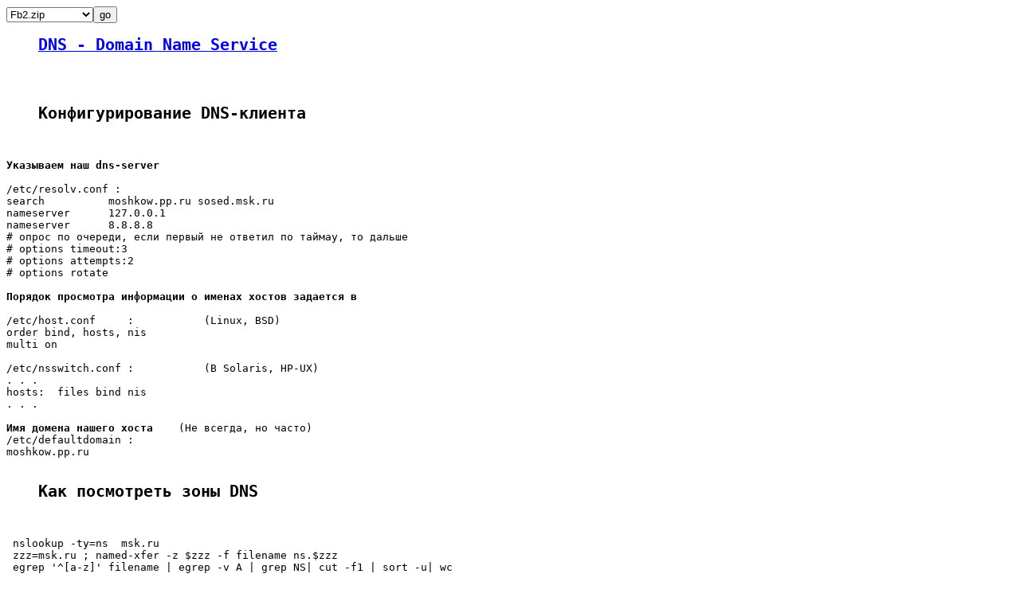

--- FILE ---
content_type: text/html; charset=koi8-r
request_url: http://lib.ru/unixhelp/dns.txt
body_size: 22137
content:
<html><head><title>DNS - Domain Name Service</title></head><body><pre><div align=left><form action=/unixhelp/dns.txt><select name=format><OPTION VALUE=".fb2.zip">Fb2.zip<OPTION VALUE=".epub">Epub<OPTION VALUE="_Contents">Содержание<OPTION VALUE="_with-big-pictures.html">Fine HTML<OPTION VALUE="_with-big-pictures.html">Printed version<OPTION VALUE="_Ascii.txt">txt(Word,КПК)<OPTION VALUE="">Lib.ru html</select><input type=submit value=go></form></div><pre>
<ul><a name=0></a><h2><a href=./>DNS - Domain Name Service</a></h2></ul>

<ul><a name=1></a><h2>Конфигурирование DNS-клиента</h2></ul>

<b>Указываем наш dns-server</b>

/etc/resolv.conf :
search          moshkow.pp.ru sosed.msk.ru
nameserver      127.0.0.1
nameserver      8.8.8.8
# опрос по очереди, если первый не ответил по таймау, то дальше
# options timeout:3
# options attempts:2
# options rotate

<b>Порядок просмотра информации о именах хостов задается в </b>

/etc/host.conf     :           (Linux, BSD)
order bind, hosts, nis
multi on

/etc/nsswitch.conf :           (В Solaris, HP-UX)
. . .
hosts:  files bind nis
. . .

<b>Имя домена нашего хоста</b>    (Не всегда, но часто)
/etc/defaultdomain :
moshkow.pp.ru

<ul><a name=2></a><h2>Как посмотреть зоны DNS</h2></ul>

 nslookup -ty=ns  msk.ru
 zzz=msk.ru ; named-xfer -z $zzz -f filename ns.$zzz
 egrep '^[a-z]' filename | egrep -v A | grep NS| cut -f1 | sort -u| wc

или сходить в RIPE:

<a href=ftp://ftp.ripe.net/ripe/hostcount>ftp://ftp.ripe.net/ripe/hostcount</a>
<a href=ftp://ftp.ripe.net/ripe/dbase>ftp://ftp.ripe.net/ripe/dbase</a>

  <b>Результат на февраль 1997:</b>

ru     1400
msk.ru  217
spb.ru  490
ras.ru  20
msu.su  19
rssi.ru 42

<ul><a name=3></a><h2> * Конфигурирование DNS-сервера * </h2></ul>

     Для этого нужно создать начальный конфиг-файл named.boot и
в каталоге /var/named сложить файлы с описанием наших зон

<ul><a name=4></a><h2>Пример заполнения файлов</h2></ul>

Моя зона         moshkow.pp.ru
делегируется из          pp.ru  (а значит - в RIPN)
Revers-зона      173.233.193.in-addr.arpa
делегируется у хозяина зоны 233.193.in-addr.arpa (а значит - в RIPN)

/etc/named.boot          ; config-файл вашего DNS
/var/named/moshkow.pp.ru ; описание вашей зоны
/var/named/193.233.173.0 ; описание реверс-dns для той же зоны
/var/named/root.cache    ; нужно иметь. У всех стандартный
/var/named/127.0.0.1     ; нужно иметь. У всех стандартный

     Если  ваша  локальная  сеть  не подключена к Интернет, все
равно полезно иметь в ней DNS сервер для внутренних нужд.  Чтоб
он  не порождал 1.5 минутных таймаутов при обращении к заведомо
"внешним"   недостижимым   хостам,   просто    сделайте    файл
/var/named/root.cache пустым.

        Заведенные   вами  dns  зоны  надо  зарегистрировать  в
"вышестоящей"   зоне,   чтоб   они   делегировали    ее    вам.
Реверс-dns'ную    зону   тоже   необходимо   регистрировать   -
делегировать вам ее обязан тот, кто выдал ваши IP-адреса.


/var/named/moshkow.pp.ru: ========================
@               IN      SOA     ns.moshkow.pp.ru. moshkow.ipsun.ras.ru. (
        1997093001 ; serial
	28800  ;8  Refresh как часто secondary проверяет обновления
	7200   ;2  Retry как часто secondary тыкается после "непрохода"
	6048000;70d Expire  сколько запись живет на secondary
	864000);10d Minimum сколько запись живет в кэше
                IN NS   ns.moshkow.pp.ru.
                IN NS   nss.ras.ru.
                IN MX 10        mail.moshkow.pp.ru.
                IN MX 50        mail.ras.ru.
;;;;;;;;;;;;;;;;;;;;;;;;;;;;;;;;;;;;;;;;;;;;;;;;;;;;;;;;;;;;;;;
ns      IN A    193.233.173.111
nss     IN A    193.233.172.8
proxy   CNAME   t111
mail    CNAME   t111
;;;;;;;;;;;;;;;;;;;;;;;;;;;;;;;;;;;;;;;;;;;;;;;;;;;;;;;;;;;;;;;
t01     IN A    193.233.173.1
t02     IN A    193.233.173.2
 . . .
t254    IN A    193.233.173.254
t255    IN A    193.233.173.255

/var/named/193.233.173.0 : ========================
@               IN      SOA     ns.moshkow.pp.ru. moshkow.ipsun.ras.ru. (
                        1997093001 ; serial
                        28800      ; refresh ( 8 hours)
                        7200       ; retry   ( 2 hours)
                        6048000    ; expire  (70 days )
                        864000 )   ; minimum (10 days  )
                IN NS   ns.moshkow.pp.ru.
                IN NS   nss.ras.ru.
                IN MX 10        mail.moshkow.pp.ru.
                IN MX 50        mail.ras.ru.
;;;;;;;;;;;;;;;;;;;;;;;;;;;;;;;;;;;;;;;;;;;;;;;;;;;;;;;;;;;;;;;
1               IN PTR  t01.moshkow.pp.ru.
2               IN PTR  t02.moshkow.pp.ru.
 . . .
255             IN PTR  t255.moshkow.pp.ru.

/var/named/root.cache -----------------------------------------
; ftp://ftp.rs.internic.net/domain/named.root
;
.                        3600000  IN  NS    A.ROOT-SERVERS.NET.
A.ROOT-SERVERS.NET.      3600000      A     198.41.0.4
.                        3600000      NS    B.ROOT-SERVERS.NET.
B.ROOT-SERVERS.NET.      3600000      A     128.9.0.107
.                        3600000      NS    C.ROOT-SERVERS.NET.
C.ROOT-SERVERS.NET.      3600000      A     192.33.4.12
.                        3600000      NS    D.ROOT-SERVERS.NET.
D.ROOT-SERVERS.NET.      3600000      A     128.8.10.90
.                        3600000      NS    E.ROOT-SERVERS.NET.
E.ROOT-SERVERS.NET.      3600000      A     192.203.230.10
.                        3600000      NS    F.ROOT-SERVERS.NET.
F.ROOT-SERVERS.NET.      3600000      A     192.5.5.241
.                        3600000      NS    G.ROOT-SERVERS.NET.
G.ROOT-SERVERS.NET.      3600000      A     192.112.36.4
.                        3600000      NS    H.ROOT-SERVERS.NET.
H.ROOT-SERVERS.NET.      3600000      A     128.63.2.53
.                        3600000      NS    I.ROOT-SERVERS.NET.
I.ROOT-SERVERS.NET.      3600000      A     192.36.148.17

/var/named/127.0.0.0 --------------------------
@               IN      SOA   localhost.  root.localhost. (
                        1997071201      ; Serial
                        36000           ; Refresh
                        3600            ; Retry
                        3600000         ; Expire
                        36000 )         ; Minimun
        IN      NS      localhost.
1       IN      PTR     localhost.

=========== И НАКОНЕЦ /etc/named.boot
<a href=/var/named>directory                               /var/named      ;</a>
<a href=root.cache>cache   .                               root.cache      ;</a>
<a href=127.0.0.0>primary 0.0.127.in-addr.arpa            127.0.0.0       ;</a>
; forwarders 193.124.148.65 193.124.23.4
<a href=moshkow.pp.ru>primary moshkow.pp.ru                    moshkow.pp.ru  ;</a>
<a href=193.233.173.0>primary 173.233.193.in-addr.arpa        193.233.173.0   ;</a>
; secondary  moshkow.orc.ru  193.124.148.81  second/moshkow.orc.ru

<ul><a name=5></a><h2>Дополнительная информация</h2></ul>

$INCLUDE /var/named/header
@
$INCLUDE /var/named/fedfond-hosts-spisok
@

<b>Пояснения:</b>

<b>Первая строка содержит: </b>

     имя зоны с обязательной точкой в конце
     предопределенные поля IN и SOA
     имя  сервера,  на котором содержится заведомо правильная
     информация о зоне, с
     обязательной точкой на конце. При необходимости размещения вторичных
     серверов мы будем брать информацию о зоне именно с этого сервера.
     почтовый  адрес ответственного за сервер, в котором знак @
     заменен на . а если
     требуется использовать . в левой части адреса, она должна
     быть префиксирована
     двумя знаками \ Именно по этому адресу будет отправлено сообщение в случае
     успешного делегирования зоны. Адрес в приведенном примере будет выглядеть
     как
     andrei.arkhipov@elvis.ru
     открывающая круглая скобка

На следующих 5 строках описываются важные для зоны параметры:

<b>Serial</b>

Определяет  порядковый  номер  редакции файла с описанием зоны.
Это число должно  изменяться  только  в  сторону  увеличения  и
изменяться  оно  должно  при  каждом  внесении изменения в файл
описания зоны. Рекомендуемый формат:

<b>YYYYMMDDNN</b>

где  YYYY  -  год, MM - месяц, DD - день, NN - порядковый номер
внесения изменения в указанный день.

<b>Refresh</b>

Каждые "refresh" секунд вторичные сервера проверяют основной на
предмет увеличения значения  "serial",  и  если  это  произошло
обновляют  у  себя  зону.  Рекомендуемое  значение:  86400, что
составляет 24 часа.

<b>Retry</b>

Если   основной   сервер   был   недоступен,   вторичный  будет
производить   повторные   попытки   каждые   "retry"    секунд.
Рекомендуемое значение: 7200, что составляет 2 часа.

<b>Expire</b>

Если  в  течение  "expire"  секунд  вторичный  сервер  не  смог
соединиться с основным и обновить информацию о зоне, он считает
себя неспособным давать ответы на запросы о зоне. Рекомендуемое
значение: 2592000, что составляет 30 суток.

<b>Minimum TTL</b>

Значение  по  умолчанию  для времени, в течение которого сервер
держит запись в  кэше.   Рекомендуемое  значение:  345600,  что
составляет 4 суток.

Далее идет описание всех серверов зоны, причем сервер указанный
в   первой   строке   (в   записи   SOA)   обязательно   должен
присутствовать  в  этом  списке,  а  если необходимо размещение
вторичных  серверов  на  маших  АО  Релком   (ns.spb.su   и/или
ns.ussr.eu.net),  то  и  они  должны присутствовать в списке, а
также в заявке.

В  приведенном  примере  утверждается, что зона присутствует на
серверах ns.elvis.ru  и  ns2.elvis.ru  и  требуется  размещение
вторичных серверов на ns.spb.su и ns.ussr.eu.net

Обратите внимание, что все имена серверов заканчиваются точкой.

===================================== EOF ===========================

[ Article crossposted from comp.protocols.tcp-ip.domains ]
[ Author was Craig Richmond - division (craig@ecel.uwa.edu.au) ]
[ Posted on 3 Aug 1993 10:53:51 GMT ]


                Setting up a basic DNS server for a domain
                            Revision 1.1.1

                            Craig Richmond
                         craig@ecel.uwa.edu.au
                            3rd August 1993


About this document

I have written this file because it seems that the same questions seem to
pop up time and time again and when I had to install DNS from scratch the
first time, we found very little to help us.

This document covers setting up a Domain Name Server with authority over
your domain and using a few of the more useful but less well known
(hopefully this document will take care of that) features of nslookup to
get information about the DNS and to work out why yours isn't working.

If you are using a Sun Workstation and you want to make NIS interact with
the DNS, then this is not the FAQ for you (but it may well be when you try
to set up the DNS).  Mark J. McIntosh <Mark.McIntosh@engr.UVic.CA> points
out that it is included in the comp.sys.sun.admin FAQ and for the benefit
of those of you who can't get that (it is posted in comp.sys.sun.admin,
comp.sys.sun.misc, comp.unix.solaris, comp.answers and news.answers) I have
included the relevant parts at the bottom in appendix C.

Contents:

   Contents
   An Overview of the DNS
   Installing the DNS
    *The Boot File
    *The Cache File
    *The Forward Mapping File
    *The Reverse Mapping File
   Delegating authority for domains within your domain
   Troubleshooting your named
    *Named doesn't work!  What is wrong?
    *I changed my named database and my local machine has noticed,
     but nobody else has the new information?
    *My local machine knows about all the name server information,
     but no other sites know about me?
    *My forward domain names work, but the backward names do not?
   How to get useful information from nslookup
    *Getting number to name mappings.
    *Finding where mail goes when a machine has no IP number.
    *Getting a list of machines in a domain from nslookup.
   Appendicies
    *Appendix A  sample root.cache file
    *Appendix B  Excerpt from RFC 1340 - Assigned Numbers - July 1992
    *Appendix C  Installing DNS on a Sun when running NIS


An Overview of the DNS:

The Domain Name System is the software that lets you have name to number
mappings on your computers.  The name decel.ecel.uwa.edu.au is the number
130.95.4.2 and vice versa.  This is achieved through the DNS.  The DNS is a
heirarchy.  There are a small number of root domain name servers that are
responsible for tracking the top level domains and who is under them.  The
root domain servers between them know about all the people who have name
servers that are authoritive for domains under the root.

Being authoritive means that if a server is asked about something in that
domain, it can say with no ambiguity whether or not a given piece of
information is true.  For example.  We have domains x.z and y.z.  There are
by definition authoritive name servers for both of these domains and we
shall assume that the name server in both of these cases is a machine
called nic.x.z and nic.y.z but that really makes no difference.

If someone asks nic.x.z whether there is a machine called a.x.z, then
nic.x.z can authoritively say, yes or no because it is the authoritive name
server for that domain.  If someone asks nic.x.z whether there is a machine
called a.y.z then nic.x.z asks nic.y.z whether such a machine exists (and
caches this for future requests).  It asks nic.y.z because nic.y.z is the
authoritive name server for the domain y.z.  The information about
authoritive name servers is stored in the DNS itself and as long as you
have a pointer to a name server who is more knowledgable than yourself then
you are set.

When a change is made, it propogates slowly out through the internet to
eventually reach all machines.  The following was supplied by Mark Andrews
Mark.Andrews@syd.dms.csiro.au.

        If both the primary and all secondaries are up and talking when
        a zone update occurs and for the refresh period after the
        update the old data will live for max(refresh + mininum)
        average (refresh/2 +mininum) for the zone. New information will
        be available from all servers after refresh.

So with a refresh of 3 hours and a minimum of a day, you can expect
everything to be working a day after it is changed.  If you have a longer
minimum, it may take a couple of days before things return to normal.

There is also a difference between a zone and a domain.  The domain is the
entire set of machines that are contained within an organisational domain
name.  For example, the domain uwa.edu.au contains all the machines at the
University of Western Australia.  A Zone is the area of the DNS for which a
server is responsible.  The University of Western Australia is a large
organisation and trying to track all changes to machines at a central
location would be difficult.  The authoritive name server for the zone
uwa.edu.au delegates the authority for the zone ecel.uwa.edu.au to
decel.ecel.uwa.edu.au.  Machine foo.ecel.uwa.edu.au is in the zone that
decel is authoritive for.  Machine bar.uwa.edu.au is in the zone that
uniwa.uwa.edu.au is authoritive for.

Installing the DNS:

First I'll assume you already have a copy of the Domain Name Server
software.  It is probably called named or in.named depending on your
flavour of unix.  I never had to get a copy, but if anyone thinks that
information should be here then by all means tell me and I'll put it in.
If you intend on using the package called Bind, then you should be sure
that you get version 4.9, which is the most recent version at this point in
time.

The Boot File:

First step is to create the file named.boot.  This describes to named
(we'll dispense with the in.named.  Take them to be the same) where the
information that it requires can be found.  This file is normally found in
/etc/named.boot and I personally tend to leave it there because then I know
where to find it.  If you don't want to leave it there but place it in a
directory with the rest of your named files, then there is usually an
option on named to specify the location of the boot file.

Your typical boot file will look like this if you are an unimportant leaf
node and there are other name servers at your site.

directory	/etc/namedfiles

cache		.	       				root.cache
primary		ecel.uwa.edu.au				ecel.uwa.domain
primary		0.0.127.in-addr.arpa			0.0.127.domain
primary		4.95.130.in-addr.arpa			4.95.130.domain
forwarders      130.95.128.1

Here is an alternative layout used by Christophe Wolfhugel
<Christophe.Wolfhugel@grasp.insa-lyon.fr>  He finds this easier because of
the large number of domains he has.  The structure is essentially the same,
but the file names use the domain name rather than the IP subnet to
describe the contents.

directory       /usr/local/etc/bind
cache     .                      p/root
forwarders      134.214.100.1 192.93.2.4
;
; Primary servers
;
primary   fr.net                        p/fr.net
primary   frmug.fr.net                  p/frmug.fr.net
primary   127.in-addr.arpa              p/127
;
; Secondary servers
;
secondary ensta.fr                 147.250.1.1     s/ensta.fr
secondary gatelink.fr.net          134.214.100.1   s/gatelink.fr.net
secondary insa-lyon.fr             134.214.100.1   s/insa-lyon.fr
secondary loesje.org               145.18.226.21   s/loesje.org
secondary nl.loesje.org            145.18.226.21   s/nl.loesje.org
secondary pcl.ac.uk                161.74.160.5    s/pcl.ac.uk
secondary univ-lyon1.fr            134.214.100.1   s/univ-lyon1.fr
secondary wmin.ac.uk               161.74.160.5    s/wmin.ac.uk
secondary westminster.ac.uk        161.74.160.5    s/westminster.ac.uk
;
;
; Secondary for addresses
;
secondary 74.161.in-addr.arpa      161.74.160.5    s/161.74
secondary 214.134.in-addr.arpa     134.214.100.1   s/134.214
secondary 250.147.in-addr.arpa     147.250.1.1     s/147.250
;
; Classes C
;
secondary 56.44.192.in-addr.arpa   147.250.1.1     s/192.44.56
secondary 57.44.192.in-addr.arpa   147.250.1.1     s/192.44.57

The lines in the named.boot file have the following meanings.

directory

This is the path that named will place in front of all file names
referenced from here on.  If no directory is specified, it looks for files
relative to /etc.

cache

This is the information that named uses to get started.  Named must know
the IP number of some other name servers at least to get started.
Information in the cache is treated differently depending on your version
of named.  Some versions of named use the information included in the cache
permenantly and others retain but ignore the cache information once up and
running.

primary

This is one of the domains for which this machine is authorative for.  You
put the entire domain name in.  You need forwards and reverse lookups.  The
first value is the domain to append to every name included in that file.
(There are some exceptions, but they will be explained later)  The name at
the end of the line is the name of the file (relative to /etc of the
directory if you specified one).  The filename can have slashes in it to
refer to subdirectories so if you have a lot of domains you may want to
split it up.

BE VERY CAREFUL TO PUT THE NUMBERS BACK TO FRONT FOR THE REVERSE LOOK UP
FILE.  The example given above is for the subnet ecel.uwa.edu.au whose IP
address is 130.95.4.*.  The reverse name must be 4.95.130.in-addr.arpa.
It must be backwards and it must end with .in-addr.arpa.  If your reverse
name lookups don't work, check this.  If they still don't work, check this
again.

forwarders

This is a list of IP numbers for forward requests for sites about which we
are unsure.  A good choice here is the name server which is authoritive for
the zone above you.

secondary (This line is not in the example, but is worth mentioning.)

A secondary line indicates that you wish to be a secondary name server for
this domain.  You do not need to do this usually.  All it does is help make
the DNS more robust.  You should have at least one secondary server for
your site, but you do not need to be a secondary server for anyone else.
You can by all means, but you don't need to be.  If you want to be a
secondary server for another domain, then place the line

secondary         gu.uwa.edu.au   130.95.100.3 130.95.128.1

in your named.boot.  This will make your named try the servers on both of
the machines specified to see if it can obtain the information about those
domains.  You can specify a number of IP addresses for the machines to
query that probably depends on your machine.  Your copy of named will upon
startup go and query all the information it can get about the domain in
question and remember it and act as though it were authoritive for that
domain.

Next you will want to start creating the data files that contain the name
definitions.

The cache file:

You can get a copy of the cache file from FTP.RS.INTERNIC.NET.  The current
copy can be found in Appendix A.

The Forward Mapping file:
The file ecel.uwa.edu.au. will be used for the example with a couple of
machines left in for the purpose of the exercise.  Here is a copy of what
the file looks like with explanations following.

; Authoritative data for ecel.uwa.edu.au
;
@		IN     SOA decel.ecel.uwa.edu.au. postmaster.ecel.uwa.edu.au. (
				93071200	; Serial (yymmddxx)
				10800		; Refresh 3 hours
				3600		; Retry   1 hour
				3600000 	; Expire  1000 hours
				86400 )		; Minimum 24 hours
		IN	A		130.95.4.2
		IN	MX	100  	decel
		IN	MX	150	uniwa.uwa.edu.au.
		IN	MX	200	relay1.uu.net.
		IN	MX	200	relay2.uu.net.

localhost	IN	A		127.0.0.1

decel		IN	A		130.95.4.2
		IN	HINFO	SUN4/110	 UNIX
		IN	MX	100	decel
		IN	MX	150	uniwa.uwa.edu.au.
		IN	MX	200	relay1.uu.net
		IN	MX	200	relay2.uu.net

gopher		IN	CNAME		decel.ecel.uwa.edu.au.

accfin		IN	A		130.95.4.3
		IN	HINFO	SUN4/110	 UNIX
		IN	MX	100	decel
		IN	MX	150	uniwa.uwa.edu.au.
		IN	MX	200	relay1.uu.net
		IN	MX	200	relay2.uu.net

chris-mac	IN	A		130.95.4.5
		IN	HINFO	MAC-II	MACOS

The comment character is ';' so the first two lines are just comments
indicating the contents of the file.

All values from here on have IN in them.  This indicates that the value is
an InterNet record.  There are a couple of other types, but all you need
concern yourself with is internet ones.

The SOA record is the Start Of Authority record.  It contains the
information that other nameservers will learn about this domain and how to
treat the information they are given about it.  The '@' as the first
character in the line indicates that you wish to define things about the
domain for which this file is responsible.  The domain name is found in the
named.boot file in the corresponding line to this filename.  All
information listed refers to the most recent machine/domain name so all
records from the '@' until 'localhost' refer to the '@'.  The SOA record
has 5 magic numbers.  First magic number is the serial number.  If you
change the file, change the serial number.  If you don't, no other name
servers will update their information.  The old information will sit around
for a very long time.

Refresh is the time between refreshing information about the SOA (correct
me if I am wrong).  Retry is the frequency of retrying if an authorative
server cannot be contacted.  Expire is how long a secondary name server
will keep information about a zone without successfully updating it or
confirming that the data is up to date.  This is to help the information
withstand fairly lengthy downtimes of machines or connections in the
network without having to recollect all the information.  Minimum is the
default time to live value handed out by a nameserver for all records in
a zone without an explicit TTL value. This is how long the data will live
after being handed out.  The two pieces of information before the 5 magic
numbers are the machine that is considered the origin of all of this
information.  Generally the machine that is running your named is a good
one for here.  The second is an email address for someone who can fix any
problems that may occur with the DNS.  Good ones here are postmaster,
hostmaster or root.  NOTE: You use dots and not '@' for the email address.

eg  root.decel.ecel.uwa.edu.au is correct
     and
    root@decel.ecel.uwa.edu.au is incorrect.

We now have an address to map ecel.uwa.edu.au to.  The address is
130.95.4.2 which happens to be decel, our main machine.  If you try to find
an IP number for the domain ecel.uwa.edu.au it will get you the machine
decel.ecel.uwa.edu.au's IP number.  This is a nicety which means that
people who have non-MX record mailers can still mail fred@ecel.uwa.edu.au
and don't have to find the name of a machine name under the domain to mail.

Now we have a couple of MX records for the domain itself.  The MX records
specify where to send mail destined for the machine/domain that the MX
record is for.  In this case we would prefer if all mail for
fred@ecel.uwa.edu.au is sent to decel.ecel.uwa.edu.au.  If that does not
work, we would like it to go to uniwa.uwa.edu.au because there are a number
of machines that might have no idea how to get to us, but may be able to get
to uniwa.  And failing that, try the site relay1.uu.net.  A small number
indicates that this site should be tried first.  The larget the number the
further down the list of sites to try the site is.  NOTE: Not all machines
have mailers that pay attention to MX records.  Some only pay attention to
IP numbers, which is really stupid.  All machines are required to have
MX-capable Mail Transfer Agents (MTA) as there are many addresses that can
only be reached via this means.

There is an entry for localhost now.  Note that this is somewhat of a
kludge and should probably be handled far more elegantly.  By placing
localhost here, a machine comes into existance called
localhost.ecel.uwa.edu.au.  If you finger it, or telnet to it, you get your
own machine, because the name lookup returns 127.0.0.1 which is the special
case for your own machine.  I have used a couple of different DNS packages.
The old BSD one let you put things into the cache which would always work,
but would not be exported to other nameservers.  In the newer Sun one, they
are left in the cache and are mostly ignored once named is up and running.
This isn't a bad solution, its just not a good one.

Decel is the main machine in our domain.  It has the IP number 130.95.4.2
and that is what this next line shows.  It also has a HINFO entry.  HINFO
is Host Info which is meant to be some sort of an indication of what the
machine is and what it runs.  The values are two white space seperated
values.  First being the hardware and second being the software.  HINFO is
not compulsory, its just nice to have sometimes.  We also have some MX
records so that mail destined for decel has some other avenues before it
bounces back to the sender if undeliverable.

It is a good idea to give all machines capable of handling mail an MX
record because this can be cached on remote machines and will help to
reduce the load on the network.

gopher.ecel.uwa.edu.au is the gopher server in our division.  Now because
we are cheapskates and don't want to go and splurge on a seperate machine
just for handling gopher requests we have made it a CNAME to our main
machine.  While it may seem pointless it does have one main advantage.
When we discover that our placing terrabytes of popular quicktime movies
on our gopher server (no we haven't and we don't intend to) causes an
unbearable load on our main machine, we can quickly move the CNAME to
point at a new machine by changing the name mentioned in the CNAME.  Then
the slime of the world can continue to get their essential movies with a
minimal interuption to the network.  Other good CNAMEs to maintain are
things like ftp, mailhost, netfind, archie, whois, and even dns (though the
most obvious use for this fails).  It also makes it easier for people to
find these services in your domain.

We should probably start using WKS records for things like gopher and whois
rather than making DNS names for them.  The tools are not in wide
circulation for this to work though.  (Plus all those comments in many DNS
implementation of "Not implemented" next to the WKS record)

Finally we have a macintosh which belongs to my boss.  All it needs is an
IP number, and we have included the HINFO so that you can see that it is in
fact a macII running a Mac System.  To get the list of preferred values,
you should get a copy of RFC 1340.  It lists lots of useful information
such as /etc/services values, ethernet manufacturer hardware addresses,
HINFO defualts and many others.  I will include the list as it stands at
the moment, but if any RFC superceeds 1340, then it will have a more
complete list.  See Appendix B for that list.

NOTE:  If Chris had a very high profile and wanted his mac to appear like a
fully connected unix machine as far as internet services were concerned, he
could simply place an MX record such as

	IN	MX	100  decel

after his machine and any mail sent to chris@chris-mac.ecel.uwa.edu.au
would be automatically rerouted to decel.

The Reverse Mapping File

The reverse name lookup is handled in a most bizarre fashion.  Well it all
makes sense, but it is not immediately obvious.

All of the reverse name lookups are done by finding the PTR record
associated with the name w.x.y.z.in-addr.arpa.  So to find the name
associated with the IP number 1.2.3.4, we look for information stored in
the DNS under the name 4.3.2.1.in-addr.arpa.  They are organised this way
so that when you are allocated a B class subnet for example, you get all of
the IP numbers in the domain 130.95.  Now to turn that into a reverse name
lookup domain, you have to invert the numbers or your registered domains
will be spread all over the place.  It is a mess and you need not understand
the finer points of it all.  All you need to know is that you put the
reverse name lookup files back to front.

Here is the sample reverse name lookup files to go with our example.

0.0.127.in-addr.arpa
--
;  Reverse mapping of domain names 0.0.127.in-addr.arpa
;  Nobody pays attention to this, it is only so 127.0.0.1 -> localhost.
@		IN	SOA decel.ecel.uwa.edu.au. postmaster.ecel.uwa.edu.au. (
				91061801	; Serial (yymmddxx)
				10800		; Refresh 3 hours
				3600		; Retry   1 hour
				3600000 	; Expire  1000 hours
				86400 )		; Minimum 24 hours
;
1		IN	PTR	    localhost.ecel.uwa.edu.au.
--

4.95.130.in-addr.arpa
--
;	reverse mapping of domain names 4.95.130.in-addr.arpa
;
@		IN	SOA decel.ecel.uwa.edu.au. postmaster.ecel.uwa.edu.au. (
				92050300	; Serial (yymmddxx format)
				10800		; Refresh	3hHours
				3600		; Retry		1 hour
				3600000		; Expire	1000 hours
				86400 )		; Minimum	24 hours
2		IN	PTR	decel.ecel.uwa.edu.au.
3		IN	PTR	accfin.ecel.uwa.edu.au.
5		IN	PTR	chris-mac.ecel.uwa.edu.au.
--

It is important to remember that you must have a second start of authority
record for the reverse name lookups.  Each reverse name lookup file must
have its own SOA record.  The reverse name lookup on the 127 domain is
debatable seeing as there is likely to be only one number in the file and
it is blatantly obvious what it is going to map to.

The SOA details are the same as in the forward mapping.

Each of the numbers listed down the left hand side indicates that the line
contains information for that number of the subnet.  Each of the subnets
must be the more significant digits.  eg the 130.95.4 of an IP number
130.95.4.2 is implicit for all numbers mentioned in the file.

The PTR must point to a machine that can be found in the DNS.  If the name
is not in the DNS, some versions of named just bomb out at this point.

Reverse name lookups are not compulsory, but nice to have.  It means that
when people log into machines, they get names indicating where they are
logged in from.  It makes it easier for you to spot things that are wrong
and it is far less cryptic than having lots of numbers everywhere.  Also if
you do not have a name for your machine, some brain dead protocols such as
talk will not allow you to connect.

Since I had this I had one suggestion of an alternative way to do the
localhost entry.  I think it is a matter of personal opinion so I'll
include it here in case anyone things that this is a more appropriate
method.

The following is courtesy of jep@convex.nl (JEP de Bie)

  The way I did it was:

  1) add in /etc/named.boot:

     primary   .                             localhost
     primary   127.in-addr.ARPA.             IP127

(Craig: It has been suggested by Mark Andrews that this is a bad practice
 particularly if you have upgraded to Bind 4.9.  You also run the risk of
 polluting the root name servers.  This comes down to a battle of idealogy
 and practicality.  Think twice before declaring yourself authorative for
 the root domain.)

  So I not only declare myself (falsely? - probably, but nobody is going to
  listen anyway most likely [CPR]:-) athorative in the 127.in-addr.ARPA domain
  but also in the . (root) domain.

  2) the file localhost has:

     $ORIGIN .
     localhost       IN      A       127.0.0.1

  3) and the file IP127:

     $ORIGIN 127.in-addr.ARPA.
     1.0.0   IN      PTR     localhost.

  4) and I have in my own domain file (convex.nl) the line:

     $ORIGIN convex.nl.
     localhost       IN      CNAME   localhost.

  The advantage (elegancy?) is that a query (A) of localhost. gives the
  reverse of the query of 1.0.0.127.in-addr.ARPA. And it also shows that
  localhost.convex.nl is only a nickname to something more absolute.
  (While the notion of localhost is of course relative :-)).

  And I also think there is a subtle difference between the lines

    primary   127.in-addr.ARPA.             IP127
      and
    primary   0.0.127.in-addr.ARPA.         4.95.130.domain
                                        =============
                                         JEP de Bie
                                        jep@convex.nl
                                        =============



Delegating authority for domains within your domain:

When you start having a very big domain that can be broken into logical and
seperate entities that can look after their own DNS information, you will
probably want to do this.  Maintain a central area for the things that
everyone needs to see and delegate the authority for the other parts of the
organisation so that they can manage themselves.

Another essential piece of information is that every domain that exists
must have it NS records associated with it.  These NS records denote the
name servers that are queried for information about that zone.  For your
zone to be recognised by the outside world, the server responsible for the
zone above you must have created a NS record for your machine in your
domain.  For example, putting the computer club onto the network and giving
them control over their own part of the domain space we have the following.

The machine authorative for gu.uwa.edu.au is mackerel and the machine
authorative for ucc.gu.uwa.edu.au is marlin.

in mackerel's data for gu.uwa.edu.au we have the following

@		IN	SOA ...
		IN	A	130.95.100.3
		IN	MX	mackerel.gu.uwa.edu.au.
		IN	MX	uniwa.uwa.edu.au.

marlin		IN	A	130.95.100.4

ucc		IN	NS	  marlin.gu.uwa.edu.au.
		IN	NS	mackerel.gu.uwa.edu.au.

Marlin is also given an IP in our domain as a convenience.  If they blow up
their name serving there is less that can go wrong because people can still
see that machine which is a start.  You could place "marlin.ucc" in the
first column and leave the machine totally inside the ucc domain as well.

The second NS line is because mackerel will be acting as secondary name
server for the ucc.gu domain.  Do not include this line if you are not
authorative for the information included in the sub-domain.


Troubleshooting your named:

Named doesn't work!  What is wrong?

Step 1:  Run nslookup and see what nameserver it tries to connect you to.
If nslookup connects you to the wrong nameserver, create a /etc/resolv.conf
file that points your machine at the correct nameserver.  If there is no
resolv.conf file, the the resolver uses the nameserver on the local
machine.

Step 2:  Make sure that named is actually running.

Step 3:  Restart named and see if you get any error messages on the
console and in also check /usr/adm/messages.

Step 4:  If named is running, nslookup connects to the appropriate
nameserver and nslookup can answer simple questions, but other programs
such as 'ping' do not work with names, then you need to install resolv+
most likely.


I changed my named database and my local machine has noticed, but nobody
else has the new information?

Change the serial number in the SOA for any domains that you modified and
restart named.  Wait an hour and check again.  The information propogates
out.  It won't change immediately.


My local machine knows about all the name server information, but no other
sites know about me?

Find an upstream nameserver (one that has an SOA for something in your
domain) and ask them to be a secondary name server for you.  eg if you are
ecel.uwa.edu.au, ask someone who has an SOA for the domain uwa.edu.au.
Get NS records (and glue) added to your parent zone for your zone. This is
called delegating. It should be done formally like this or you will get
inconsistant answers out of the DNS.  ALL NAMSERVERS FOR YOUR ZONE SHOULD
BE LISTED IN THIS MANNER.


My forward domain names work, but the backward names do not?

Make sure the numbers are back to front and have the in-addr.arpa on the
end.
Make sure you reverse zone is registered. For Class C nets this can be done
by mailing to hostmaster@internic.net. For class A & B nets make sure that
you are registeres with the primary for your net and that the net itself
is registered with hostmaster@internic.net.


How to get useful information from nslookup:

Nslookup is a very useful program but I'm sure there are less than 20
people worldwide who know how to use it to its full usefulness.  I'm most
certainly not one of them.  If you don't like using nslookup, there is at
least one other program called dig, that has most/all(?) of the
functionality of nslookup and is a hell of a lot easier to use.

I won't go into dig much here except to say that it is a lot easier to get
this information out of.  I won't bother because nslookup ships with almost
all machines that come with network software.

To run nslookup, you usually just type nslookup.  It will tell you the
server it connects to.  You can specify a different server if you want.
This is useful when you want to tell if your named information is
consistent with other servers.

Getting name to number mappings.

Type the name of the machine.  Typing 'decel' is enough if the machine is
local.

(Once you have run nslookup successfully)
> decel
Server:  ecel.uwa.edu.au
Address:  130.95.4.2

Name:    decel.ecel.uwa.edu.au
Address:  130.95.4.2

>

One curious quirk of some name resolvers is that if you type a
machine name, they will try a number of permutations.  For example if my
machine is in the domain ecel.uwa.edu.au and I try to find a machine
called fred, the resolver will try the following.

  fred.ecel.uwa.edu.au.
  fred.uwa.edu.au.
  fred.edu.au.
  fred.au.
  fred.

This can be useful, but more often than not, you would simply prefer a good
way to make aliases for machines that are commonly referenced.  If you are
running resolv+, you should just be able to put common machines into the
host file.

DIG: dig <machine name>

Getting number to name mappings.

Nslookup defaults to finding you the Address of the name specified.  For
reverse lookups you already have the address and you want to find the
name that goes with it.  If you read and understood the bit above where it
describes how to create the number to name mapping file, you would guess
that you need to find the PTR record instead of the A record.  So you do
the following.

> set type=ptr
> 2.4.95.130.in-addr.arpa
Server:  decel.ecel.uwa.edu.au
Address:  130.95.4.2

2.4.95.130.in-addr.arpa host name = decel.ecel.uwa.edu.au
>

nslookup tells you that the ptr for the machine name
2.4.95.130.in-addr.arpa points to the host decel.ecel.uwa.edu.au.

DIG: dig -x <machine number>

Finding where mail goes when a machine has no IP number.

When a machine is not IP connected, it needs to specify to the world, where
to send the mail so that it can dial up and collect it every now and then.
This is accomplished by setting up an MX record for the site and not giving
it an IP number.  To get the information out of nslookup as to where the
mail goes, do the following.

> set type=mx
> dialix.oz.au
Server:  decel.ecel.uwa.oz.au
Address:  130.95.4.2

Non-authoritative answer:
dialix.oz.au    preference = 100, mail exchanger = uniwa.uwa.OZ.AU
dialix.oz.au    preference = 200, mail exchanger = munnari.OZ.AU
Authoritative answers can be found from:
uniwa.uwa.OZ.AU inet address = 130.95.128.1
munnari.OZ.AU   inet address = 128.250.1.21
munnari.OZ.AU   inet address = 192.43.207.1
mulga.cs.mu.OZ.AU       inet address = 128.250.35.21
mulga.cs.mu.OZ.AU       inet address = 192.43.207.2
dmssyd.syd.dms.CSIRO.AU inet address = 130.155.16.1
ns.UU.NET       inet address = 137.39.1.3

You tell nslookup that you want to search for mx records and then you give
it the name of the machine.  It tells you the preference for the mail
(small means more preferable), and who the mail should be sent to.  It also
includes sites that are authorative (have this name in their named database
files) for this MX record.  There are multiple sites as a backup.  As can
be seen, our local public internet access company dialix would like all of
their mail to be sent to uniwa, where they collect it from.  If uniwa is
not up, send it to munnari and munnari will get it to uniwa eventually.

NOTE: For historical reasons Australia used to be .oz which was changed to
oz.au to move to the ISO standard extensions upon the advent of IP.  We
are now moving to a more normal heirarchy which is where the .edu.au comes
from.  Pity, I liked having oz.

DIG: dig <zone> mx

Getting a list of machines in a domain from nslookup.

Find a server that is authorative for the domain or just generally all
knowing.  To find a good server, find all the soa records for a given
domain.  To do this, you set type=soa and enter the domain just like in the
two previous examples.

Once you have a server type

> ls gu.uwa.edu.au.
[uniwa.uwa.edu.au]
Host or domain name            Internet address
 gu                             server = mackerel.gu.uwa.edu.au
 gu                             server = uniwa.uwa.edu.au
 gu                             130.95.100.3
 snuffle-upagus                 130.95.100.131
 mullet                         130.95.100.2
 mackerel                       130.95.100.3
 marlin                         130.95.100.4
 gugate                         130.95.100.1
 gugate                         130.95.100.129
 helpdesk                       130.95.100.180
 lan                            130.95.100.0
 big-bird                       130.95.100.130

To get a list of all the machines in the domain.

If you wanted to find a list of all of the MX records for the domain, you
can put a -m flag in the ls command.

> ls -m gu.uwa.edu.au.
[uniwa.uwa.edu.au]
Host or domain name            Metric Host
 gu                             100  mackerel.gu.uwa.edu.au
 gu                             200  uniwa.uwa.edu.au

This only works for a limited selection of the different types.

DIG: dig axfr <zone> @<server>



Appendix A


;
;       This file holds the information on root name servers needed to
;       initialize cache of Internet domain name servers
;       (e.g. reference this file in the "cache  .  <file>"
;       configuration file of BIND domain name servers).
;
;       This file is made available by InterNIC registration services
;       under anonymous FTP as
;           file                /domain/named.root
;           on server           FTP.RS.INTERNIC.NET
;       -OR- under Gopher at RS.INTERNIC.NET
;           under menu          InterNIC Registration Services (NSI)
;              submenu          InterNIC Registration Archives
;           file                named.root
;
;       last update:    April 21, 1993
;       related version of root zone:   930421
;
                        99999999 IN  NS    NS.INTERNIC.NET.
NS.INTERNIC.NET.         99999999     A     198.41.0.4
                        99999999     NS    KAVA.NISC.SRI.COM.
KAVA.NISC.SRI.COM.       99999999     A     192.33.33.24
                        99999999     NS    C.NYSER.NET.
C.NYSER.NET.             99999999     A     192.33.4.12
                        99999999     NS    TERP.UMD.EDU.
TERP.UMD.EDU.            99999999     A     128.8.10.90
                        99999999     NS    NS.NASA.GOV.
NS.NASA.GOV.             99999999     A     128.102.16.10
                         99999999     A     192.52.195.10
                        99999999     NS    NS.NIC.DDN.MIL.
NS.NIC.DDN.MIL.          99999999     A     192.112.36.4
                        99999999     NS    AOS.ARL.ARMY.MIL.
AOS.ARL.ARMY.MIL.        99999999     A     128.63.4.82
                         99999999     A     192.5.25.82
                        99999999     NS    NIC.NORDU.NET.
NIC.NORDU.NET.           99999999     A     192.36.148.17
; End of File


Appendix B

An Excerpt from
RFC 1340		    Assigned Numbers		       July 1992


			       MACHINE NAMES

   These are the Official Machine Names	as they	appear in the Domain Name
   System HINFO	records	and the	NIC Host Table.	 Their use is described	in
   RFC-952 [53].

   A machine name or CPU type may be up	to 40 characters taken from the
   set of uppercase letters, digits, and the two punctuation characters
   hyphen and slash.  It must start with a letter, and end with	a letter
   or digit.

      ALTO				    DEC-1080
      ALTOS-6800			    DEC-1090
      AMDAHL-V7				    DEC-1090B
      APOLLO				    DEC-1090T
      ATARI-104ST			    DEC-2020T
      ATT-3B1				    DEC-2040
      ATT-3B2				    DEC-2040T
      ATT-3B20				    DEC-2050T
      ATT-7300				    DEC-2060
      BBN-C/60				    DEC-2060T
      BURROUGHS-B/29			    DEC-2065
      BURROUGHS-B/4800			    DEC-FALCON
      BUTTERFLY				    DEC-KS10
      C/30				    DEC-VAX-11730
      C/70				    DORADO
      CADLINC				    DPS8/70M
      CADR				    ELXSI-6400
      CDC-170				    EVEREX-386
      CDC-170/750			    FOONLY-F2
      CDC-173				    FOONLY-F3
      CELERITY-1200			    FOONLY-F4
      CLUB-386				    GOULD
      COMPAQ-386/20			    GOULD-6050
      COMTEN-3690			    GOULD-6080
      CP8040				    GOULD-9050
      CRAY-1				    GOULD-9080
      CRAY-X/MP				    H-316
      CRAY-2				    H-60/68
      CTIWS-117				    H-68
      DANDELION				    H-68/80
      DEC-10				    H-89
      DEC-1050				    HONEYWELL-DPS-6
      DEC-1077				    HONEYWELL-DPS-8/70
      HP3000				    ONYX-Z8000
      HP3000/64				    PDP-11
      IBM-158				    PDP-11/3
      IBM-360/67			    PDP-11/23
      IBM-370/3033			    PDP-11/24
      IBM-3081				    PDP-11/34
      IBM-3084QX			    PDP-11/40
      IBM-3101				    PDP-11/44
      IBM-4331				    PDP-11/45
      IBM-4341				    PDP-11/50
      IBM-4361				    PDP-11/70
      IBM-4381				    PDP-11/73
      IBM-4956				    PE-7/32
      IBM-6152				    PE-3205
      IBM-PC				    PERQ
      IBM-PC/AT				    PLEXUS-P/60
      IBM-PC/RT				    PLI
      IBM-PC/XT				    PLURIBUS
      IBM-SERIES/1			    PRIME-2350
      IMAGEN				    PRIME-2450
      IMAGEN-8/300			    PRIME-2755
      IMSAI				    PRIME-9655
      INTEGRATED-SOLUTIONS		    PRIME-9755
      INTEGRATED-SOLUTIONS-68K		    PRIME-9955II
      INTEGRATED-SOLUTIONS-CREATOR	    PRIME-2250
      INTEGRATED-SOLUTIONS-CREATOR-8	    PRIME-2655
      INTEL-386				    PRIME-9955
      INTEL-IPSC			    PRIME-9950
      IS-1				    PRIME-9650
      IS-68010				    PRIME-9750
      LMI				    PRIME-2250
      LSI-11				    PRIME-750
      LSI-11/2				    PRIME-850
      LSI-11/23				    PRIME-550II
      LSI-11/73				    PYRAMID-90
      M68000				    PYRAMID-90MX
      MAC-II				    PYRAMID-90X
      MASSCOMP				    RIDGE
      MC500				    RIDGE-32
      MC68000				    RIDGE-32C
      MICROPORT				    ROLM-1666
      MICROVAX				    S1-MKIIA
      MICROVAX-I			    SMI
      MV/8000				    SEQUENT-BALANCE-8000
      NAS3-5				    SIEMENS
      NCR-COMTEN-3690			    SILICON-GRAPHICS
      NEXT/N1000-316			    SILICON-GRAPHICS-IRIS
      NOW				    SGI-IRIS-2400
      SGI-IRIS-2500			    SUN-3/50
      SGI-IRIS-3010			    SUN-3/60
      SGI-IRIS-3020			    SUN-3/75
      SGI-IRIS-3030			    SUN-3/80
      SGI-IRIS-3110			    SUN-3/110
      SGI-IRIS-3115			    SUN-3/140
      SGI-IRIS-3120			    SUN-3/150
      SGI-IRIS-3130			    SUN-3/160
      SGI-IRIS-4D/20			    SUN-3/180
      SGI-IRIS-4D/20G			    SUN-3/200
      SGI-IRIS-4D/25			    SUN-3/260
      SGI-IRIS-4D/25G			    SUN-3/280
      SGI-IRIS-4D/25S			    SUN-3/470
      SGI-IRIS-4D/50			    SUN-3/480
      SGI-IRIS-4D/50G			    SUN-4/60
      SGI-IRIS-4D/50GT			    SUN-4/110
      SGI-IRIS-4D/60			    SUN-4/150
      SGI-IRIS-4D/60G			    SUN-4/200
      SGI-IRIS-4D/60T			    SUN-4/260
      SGI-IRIS-4D/60GT			    SUN-4/280
      SGI-IRIS-4D/70			    SUN-4/330
      SGI-IRIS-4D/70G			    SUN-4/370
      SGI-IRIS-4D/70GT			    SUN-4/390
      SGI-IRIS-4D/80GT			    SUN-50
      SGI-IRIS-4D/80S			    SUN-100
      SGI-IRIS-4D/120GTX		    SUN-120
      SGI-IRIS-4D/120S			    SUN-130
      SGI-IRIS-4D/210GTX		    SUN-150
      SGI-IRIS-4D/210S			    SUN-170
      SGI-IRIS-4D/220GTX		    SUN-386i/250
      SGI-IRIS-4D/220S			    SUN-68000
      SGI-IRIS-4D/240GTX		    SYMBOLICS-3600
      SGI-IRIS-4D/240S			    SYMBOLICS-3670
      SGI-IRIS-4D/280GTX		    SYMMETRIC-375
      SGI-IRIS-4D/280S			    SYMULT
      SGI-IRIS-CS/12			    TANDEM-TXP
      SGI-IRIS-4SERVER-8		    TANDY-6000
      SPERRY-DCP/10			    TEK-6130
      SUN				    TI-EXPLORER
      SUN-2				    TP-4000
      SUN-2/50				    TRS-80
      SUN-2/100				    UNIVAC-1100
      SUN-2/120				    UNIVAC-1100/60
      SUN-2/130				    UNIVAC-1100/62
      SUN-2/140				    UNIVAC-1100/63
      SUN-2/150				    UNIVAC-1100/64
      SUN-2/160				    UNIVAC-1100/70
      SUN-2/170				    UNIVAC-1160
      UNKNOWN
      VAX-11/725
      VAX-11/730
      VAX-11/750
      VAX-11/780
      VAX-11/785
      VAX-11/790
      VAX-11/8600
      VAX-8600
      WANG-PC002
      WANG-VS100
      WANG-VS400
      WYSE-386
      XEROX-1108
      XEROX-8010
      ZENITH-148

			       SYSTEM NAMES

   These are the Official System Names as they appear in the Domain Name
   System HINFO	records	and the	NIC Host Table.	 Their use is described
   in RFC-952 [53].

   A system name may be	up to 40 characters taken from the set of upper-
   case	letters, digits, and the three punctuation characters hyphen,
   period, and slash.  It must start with a letter, and	end with a
   letter or digit.

   AEGIS		     LISP		       SUN OS 3.5
   APOLLO		     LISPM		       SUN OS 4.0
   AIX/370		     LOCUS		       SWIFT
   AIX-PS/2		     MACOS		       TAC
   BS-2000		     MINOS		       TANDEM
   CEDAR		     MOS		       TENEX
   CGW			     MPE5		       TOPS10
   CHORUS		     MSDOS		       TOPS20
   CHRYSALIS		     MULTICS		       TOS
   CMOS			     MUSIC		       TP3010
   CMS			     MUSIC/SP		       TRSDOS
   COS			     MVS		       ULTRIX
   CPIX			     MVS/SP		       UNIX
   CTOS			     NEXUS		       UNIX-BSD
   CTSS			     NMS		       UNIX-V1AT
   DCN			     NONSTOP		       UNIX-V
   DDNOS		     NOS-2		       UNIX-V.1
   DOMAIN		     NTOS		       UNIX-V.2
   DOS			     OS/DDP		       UNIX-V.3
   EDX			     OS/2		       UNIX-PC
   ELF			     OS4		       UNKNOWN
   EMBOS		     OS86		       UT2D
   EMMOS		     OSX		       V
   EPOS			     PCDOS		       VM
   FOONEX		     PERQ/OS		       VM/370
   FUZZ			     PLI		       VM/CMS
   GCOS			     PSDOS/MIT		       VM/SP
   GPOS			     PRIMOS		       VMS
   HDOS			     RMX/RDOS		       VMS/EUNICE
   IMAGEN		     ROS		       VRTX
   INTERCOM		     RSX11M		       WAITS
   IMPRESS		     RTE-A		       WANG
   INTERLISP		     SATOPS		       WIN32
   IOS			     SCO-XENIX/386	       X11R3
   IRIX			     SCS		       XDE
   ISI-68020		     SIMP		       XENIX
   ITS			     SUN



Appendix C     Installing DNS on a Sun when running NIS

====================
 2)     How to get DNS to be used when running NIS ?

        First setup the appropriate /etc/resolv.conf file.
        Something like this should do the "trick".

        ;
        ; Data file for a client.
        ;
        domain          local domain
        nameserver      address of primary domain nameserver
        nameserver      address of secondary domain nameserver

        where:  "local domain" is the domain part of the hostnames.
                 For example, if your hostname is "thor.ece.uc.edu"
                 your "local domain" is "ece.uc.edu".

        You will need to put a copy of this resolv.conf on
        all NIS(YP) servers including slaves.

        Under SunOS 4.1 and greater, change the "B=" at the top
        of the /var/yp/Makefile to "B=-b" and setup NIS in the
        usual fashion.

        You will need reboot or restart ypserv for these changes
        to take affect.

        Under 4.0.x, edit the Makefile or apply the following "diff":

*** Makefile.orig       Wed Jan 10 13:22:11 1990
--- Makefile    Wed Jan 10 13:22:01 1990
***************
*** 63 ****
!                   | $(MAKEDBM) - $(YPDBDIR)/$(DOM)/hosts.byname; \
--- 63 ----
!                   | $(MAKEDBM) -b - $(YPDBDIR)/$(DOM)/hosts.byname; \
***************
*** 66 ****
!                   | $(MAKEDBM) - $(YPDBDIR)/$(DOM)/hosts.byaddr; \
--- 66 ----
!                   | $(MAKEDBM) -b - $(YPDBDIR)/$(DOM)/hosts.byaddr; \
====================

--
Craig Richmond.  Computer Officer -  Dept of Economics (morning) 380 3860
  University of Western Australia    Dept of Education (afternoon)   2368
craig@ecel.uwa.edu.au Dvorak Keyboards RULE!  "Messes are only acceptable
if users make them.  Applications aren't allowed this freedom" I.M.VI 2-4
<pre><hr noshade><small>Популярность: <b>1</b>, Last-modified: Sat, 30 Aug 2025 05:20:02 GmT
</small>


</body></html>
